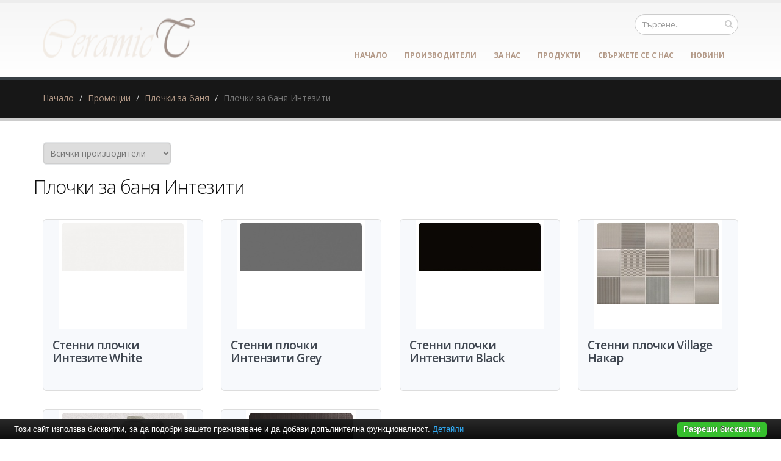

--- FILE ---
content_type: text/html; charset=UTF-8
request_url: https://www.ceramic-tiles.eu/%D0%BF%D1%80%D0%BE%D0%BC%D0%BE%D1%86%D0%B8%D0%B8/%D0%BF%D0%BB%D0%BE%D1%87%D0%BA%D0%B8-%D0%B7%D0%B0-%D0%B1%D0%B0%D0%BD%D1%8F/%D0%BF%D0%BB%D0%BE%D1%87%D0%BA%D0%B8-%D0%B7%D0%B0-%D0%B1%D0%B0%D0%BD%D1%8F-%D0%B8%D0%BD%D1%82%D0%B5%D0%B7%D0%B8%D1%82%D0%B8
body_size: 5569
content:
<!DOCTYPE html PUBLIC "-//W3C//DTD XHTML 1.0 Transitional//EN" "http://www.w3.org/TR/xhtml1/DTD/xhtml1-transitional.dtd">
<html lang="bg">
<head>
<meta http-equiv="Content-Type" content="text/html; charset=utf-8">
<meta charset="utf-8">
<meta name="language" content="bg">
<title>Плочки за баня Интезити</title>
<meta name="keywords" content="">
<meta name="description" content="">
<meta name="robots" content="index, follow">
<meta name="googlebot" content="index, follow">
<meta name="viewport" content="width=device-width, initial-scale=1.0">
<link rel="stylesheet" href="/css/jqueryui/jquery-ui-1.10.3.custom.css" type="text/css">
<link rel="stylesheet" href="/core/css/ui.notify.css" type="text/css">
<link rel="stylesheet" href="/core/css/showLoading.css" type="text/css">
<link rel="stylesheet" href="/css/fancybox/jquery.fancybox.css" type="text/css">
<link rel="stylesheet" href="/css/fancybox/jquery.fancybox-buttons.css" type="text/css">
<script type="text/javascript" src="/js/jquery-1.10.2.min.js"></script><script src="/template1/vendor/bootstrap/bootstrap.js"></script><script type="text/javascript" src="/js/jquery-ui-1.10.3.custom.min.js"></script><script type="text/javascript" src="/core/js/jquery.platform.js"></script><script type="text/javascript" src="/core/js/compatibility.js" async="async"></script><script type="text/javascript" src="/core/js/jquery.notify.min.js"></script><script type="text/javascript" src="/core/js/jquery.showLoading.min.js"></script><script type="text/javascript" src="/js/jquery.ui.shopping-cart.js"></script><script type="text/javascript" src="/js/jquery.fancybox.js"></script><script type="text/javascript" src="/js/page/products.js"></script><script type="text/javascript" src="/js/jquery.fancybox-buttons.js"></script><link href="https://fonts.googleapis.com/css?family=Open+Sans:300,400,600,700,800%7CShadows+Into+Light" rel="stylesheet" type="text/css">
<link href="https://fonts.googleapis.com/css?family=Bad+Script&amp;subset=latin,cyrillic" rel="stylesheet" type="text/css">
<link rel="stylesheet" href="/template1/vendor/bootstrap/bootstrap.css">
<link rel="stylesheet" href="/template1/vendor/fontawesome/css/font-awesome.css">
<link rel="stylesheet" href="/template1/vendor/owlcarousel/owl.carousel.css?v=1.2" media="screen">
<link rel="stylesheet" href="/template1/vendor/owlcarousel/owl.theme.default.min.css" media="screen">
<link rel="stylesheet" href="/template1/vendor/magnific-popup/magnific-popup.css" media="screen">
<link rel="stylesheet" href="/template1/css/theme.css?v=1.8">
<link rel="stylesheet" href="/template1/css/theme-elements.css">
<link rel="stylesheet" href="/template1/css/theme-blog.css">
<link rel="stylesheet" href="/template1/css/theme-shop.css?v=1.2">
<link rel="stylesheet" href="/template1/css/theme-animate.css">
<link rel="stylesheet" href="/template1/vendor/rs-plugin/css/settings.css" media="screen">
<link rel="stylesheet" href="/template1/vendor/circle-flip-slideshow/css/component.css" media="screen">
<link rel="stylesheet" href="/template1/css/skins/default.css?v=1.0">
<link rel="stylesheet" href="/template1/css/custom.css?v=1.1">
<script src="/template1/vendor/modernizr/modernizr.js"></script><script type="text/javascript">
                    $(document).ready(function() {
                        $.platform.params.debug = '0';
                        $.platform.params.base_url = 'https://www.ceramic-tiles.eu/';
                        $.platform.params.page_url = 'https://www.ceramic-tiles.eu/промоции/плочки-за-баня/плочки-за-баня-интезити';
                        $.platform.params.page_url_with_params = 'https://www.ceramic-tiles.eu/промоции/плочки-за-баня/плочки-за-баня-интезити';
                        $.platform.params.dialog_width = '740';
                        $.platform.params.disable_form_changes_confirmations = '1';
                        $.platform.params.page = 'promo';
                        $.platform.params.env = 'www';
                        $.platform.params.site_id = '35';
                        $.platform.params.profile_panel_url = 'my.tradeon.net';
                        $.platform.params.shopping_cart_redirect = '1';
                        $.platform.params.url = 'promo/247/986';
                        $.platform.voc.ok = 'Добре';
                        

                    });
                </script><script type="text/javascript" src="/js/jQuery.BlackAndWhite.js" async="async"></script><script type="text/javascript" src="/js/init.js?v=1.1"></script><style type="text/css">
                    /* Main theme colours */
                    h3,
                    h4,
                    h5 {
                    color: #b39987; 
                    }

                    a, .profile-menu-panel a {
                    color: #b39987;
                    }

                    a:hover {
                    color: #e2d6c0;
                    }

                    a.profile-menu-panel {
                        color: #b39987 !important;
                        background-color: none;
                    }

                    a:active {
                    color: #8c7a6a;
                    }

                    .alternative-font {
                    color: #b39987;
                    }

                    p.drop-caps:first-child:first-letter {
                    color: #b39987;
                    }

                    p.drop-caps.secundary:first-child:first-letter {
                    background-color: #b39987;
                    }

                    ul.nav-pills > li.active > a {
                    background-color: #b39987;
                    }

                    ul.nav-pills > li.active > a:hover,
                    ul.nav-pills > li.active > a:focus {
                    background-color: #b39987;
                    }

                    .sort-source-wrapper .nav > li.active > a {
                    color: #b39987;
                    }

                    .sort-source-wrapper .nav > li.active > a:hover,
                    .sort-source-wrapper .nav > li.active > a:focus {
                    color: #b39987;
                    }
                    /* Labels */
                    .label-primary {
                    background-color: #b39987;
                    }

                    .pagination > li > a,
                    .pagination > li > span,
                    .pagination > li > a:hover,
                    .pagination > li > span:hover,
                    .pagination > li > a:focus,
                    .pagination > li > span:focus {
                    color: #b39987;
                    }

                    .pagination > .active > a,
                    .pagination > .active > span,
                    .pagination > .active > a:hover,
                    .pagination > .active > span:hover,
                    .pagination > .active > a:focus,
                    .pagination > .active > span:focus {
                    background-color: #b39987;
                    border-color: #b39987;
                    }

                    body.dark .pagination > li > a,
                    body.dark .pagination > li > span,
                    body.dark .pagination > li > a:hover,
                    body.dark .pagination > li > span:hover,
                    body.dark .pagination > li > a:focus,
                    body.dark .pagination > li > span:focus {
                    color: #b39987;
                    }

                    body.dark .pagination > .active > a,
                    body.dark .pagination > .active > span,
                    body.dark .pagination > .active > a:hover,
                    body.dark .pagination > .active > span:hover,
                    body.dark .pagination > .active > a:focus,
                    body.dark .pagination > .active > span:focus {
                    background-color: #b39987;
                    border-color: #b39987;
                    }

                    .btn-primary,
                    .pagination > .active > a,
                    body.dark .pagination > .active > a,
                    .owl-theme .owl-controls .owl-nav [class*="owl-"] {
                    border-color: #b39987 !important;
                    color: #ffffff;
                    text-shadow: 0 -1px 0 rgba(0, 0, 0, 0.25);
                    background-color: #b39987;
                    border-color: #b39987;
                    }

                    .btn-primary:hover,
                    .pagination > .active > a:hover,
                    body.dark .pagination > .active > a:hover,
                    .owl-theme .owl-controls .owl-nav [class*="owl-"]:hover {
                    border-color: #e2d6c0;
                    background-color: #e2d6c0;
                    }

                    .btn-primary:active,
                    .pagination > .active > a:active,
                    body.dark .pagination > .active > a:active,
                    .owl-theme .owl-controls .owl-nav [class*="owl-"]:active,
                    .btn-primary:focus,
                    .pagination > .active > a:focus,
                    body.dark .pagination > .active > a:focus,
                    .owl-theme .owl-controls .owl-nav [class*="owl-"]:focus {
                    border-color: #8c7a6a;
                    background-color: #8c7a6a;
                    }

                    .progress-bar-primary {
                    background-color: #b39987;
                    }

                    section.highlight {
                    background-color: #b39987 !important;
                    border-color: #8c7a6a !important;
                    }

                    section.page-top h1 {
                    border-bottom-color: #b39987;
                    }

                    section.toggle label {
                    color: #b39987;
                    border-left-color: #b39987;
                    border-right-color: #b39987;
                    }

                    section.toggle.active > label {
                    background-color: #b39987;
                    border-color: #b39987;
                    color: #FFF;
                    }

                    section.page-top.custom-product {
                    background-color: #8c7a6a;
                    }

                    .feature-box .feature-box-icon {
                    background-color: #b39987;
                    }

                    .feature-box.secundary .feature-box-icon i.fa {
                    color: #b39987;
                    }

                    .thumb-info .thumb-info-type {
                    background-color: #b39987;
                    }

                    .thumb-info .thumb-info-action-icon {
                    background-color: #b39987;
                    }

                    .thumb-info-social-icons a {
                    background-color: #b39987;
                    }

                    .thumbnail .zoom {
                    background-color: #b39987;
                    }

                    .img-thumbnail .zoom {
                    background-color: #b39987;
                    }

                    .inverted {
                    background-color: #b39987;
                    }
                    
                    .tabs ul.nav-tabs a,
                    .tabs ul.nav-tabs a:hover {
                    color: #b39987;
                    }

                    .tabs ul.nav-tabs a:hover,
                    .tabs ul.nav-tabs a:focus {
                    border-top-color: #b39987;
                    }

                    .tabs ul.nav-tabs li.active a {
                    border-top-color: #b39987;
                    color: #b39987;
                    }

                    .tabs ul.nav-tabs.nav-justified a:hover,
                    .tabs ul.nav-tabs.nav-justified a:focus {
                    border-top-color: #b39987;
                    }

                    .button-buy a, .cart-full .footer a.order {
                    background-color: #e2d6c0 !important;
                    border-color: #8c7a6a !important;
                    }

                    .button-buy a:hover, .cart-full .footer a.order:hover {
                    background-color: #8c7a6a !important;
                    }

                    .platform-quantity .sub, .platform-quantity .add {
                    color: #b39987 !important;
                    }

                    .owl-theme .owl-dots .owl-dot.active span, .owl-theme .owl-dots .owl-dot:hover span {
                    background-color: #b39987 !important;
                    }

                    .tabs.tabs-bottom ul.nav-tabs li a:hover,
                    .tabs.tabs-bottom ul.nav-tabs li.active a,
                    .tabs.tabs-bottom ul.nav-tabs li.active a:hover,
                    .tabs.tabs-bottom ul.nav-tabs li.active a:focus {
                    border-bottom-color: #b39987;
                    }

                    .tabs.tabs-vertical.tabs-left ul.nav-tabs li a:hover,
                    .tabs.tabs-vertical.tabs-left ul.nav-tabs li.active a,
                    .tabs.tabs-vertical.tabs-left ul.nav-tabs li.active a:hover,
                    .tabs.tabs-vertical.tabs-left ul.nav-tabs li.active a:focus {
                    border-left-color: #b39987;
                    }

                    .tabs.tabs-vertical.tabs-right ul.nav-tabs li a:hover,
                    .tabs.tabs-vertical.tabs-right ul.nav-tabs li.active a,
                    .tabs.tabs-vertical.tabs-right ul.nav-tabs li.active a:hover,
                    .tabs.tabs-vertical.tabs-right ul.nav-tabs li.active a:focus {
                    border-right-color: #b39987;
                    }

                    ul.list.icons li i {
                    color: #b39987;
                    }

                    i.icon-featured {
                    background-color: #b39987;
                    }

                    .parallax blockquote i.fa-quote-left {
                    color: #b39987;
                    }

                    section.video blockquote i.fa-quote-left {
                    color: #b39987;
                    }

                    .panel-group .panel-heading a {
                    color: #b39987;
                    }

                    .panel-group.secundary .panel-heading {
                    background-color: #b39987 !important;
                    }

                    #header nav ul.nav-main ul.dropdown-menu,
                    #header nav ul.nav-main li.dropdown.open .dropdown-toggle,
                    #header nav ul.nav-main li.active a,
                    #header nav ul.nav-main li > a:hover,
                    #header nav ul.nav-main li.dropdown:hover a {
                    color: #FFF;
                    background-color: #b39987 !important;
                    }

                    #header nav ul.nav-main ul.dropdown-menu li:hover > a {
                    background-color: #e2d6c0 !important;
                    }

                    #header nav ul.nav-main ul.dropdown-menu {
                    color: #ffffff;
                    text-shadow: 0 -1px 0 rgba(0, 0, 0, 0.25);
                    background-color: #b39987;
                    border-color: #b39987;
                    }

                    #header nav ul.nav-main ul.dropdown-menu:hover {
                    border-color: #e2d6c0;
                    background-color: #e2d6c0;
                    }

                    #header nav ul.nav-main ul.dropdown-menu:active,
                    #header nav ul.nav-main ul.dropdown-menu:focus {
                    border-color: #8c7a6a;
                    background-color: #8c7a6a;
                    }

                    #header nav ul.nav-main li.dropdown:hover ul.dropdown-menu li > a {
                    background: none !important;
                    }

                    #header nav ul.nav-main li.dropdown:hover ul.dropdown-menu li > a:hover {
                    background: white !important;
                    }

                    @media (min-width: 992px) {
                    #header.single-menu nav ul.nav-main li.active > a {
                    border-top: 5px solid #b39987;
                    }

                    #header.darken-top-border {
                    border-top: 5px solid #8c7a6a !important;
                    }

                    #header.colored .header-top {
                    background-color: #b39987;
                    }

                    #header.colored .header-top ul.nav-top li a:hover {
                    background-color: #e2d6c0 !important;
                    }

                    #header.flat-menu nav ul.nav-main li > a,
                    #header.flat-menu nav ul.nav-main li.active > a {
                    color: #666;
                    }

                    #header.flat-menu nav ul.nav-main li.active > a {
                    color: #b39987;
                    background-color: transparent !important;
                    }

                    #header.flat-menu nav ul.nav-main li > a:hover,
                    #header.flat-menu nav ul.nav-main li.dropdown:hover a {
                    color: #FFF;
                    background-color: #b39987 !important;
                    }

                    #header nav.mega-menu ul.nav-main li.mega-menu-item ul.dropdown-menu {
                    border-top-color: #b39987;
                    };
                    }

                    blockquote.testimonial {
                    background: #e2d6c0;
                    }

                    .testimonial-arrow-down {
                    border-top-color: #e2d6c0;
                    }

                    .featured-box-secundary i.icon-featured {
                    background-color: #b39987;
                    }

                    .featured-box-secundary h4 {
                    color: #b39987;
                    }

                    .featured-box-secundary .box-content {
                    border-top-color: #b39987;
                    }

                    .pricing-table .most-popular {
                    border-color: #b39987;
                    }

                    .pricing-table .most-popular h3 {
                    background-color: #b39987;
                    }

                    section.timeline .timeline-box.left:before,
                    section.timeline .timeline-box.right:before {
                    background: #b39987;
                    box-shadow: 0 0 0 3px #ffffff, 0 0 0 6px #b39987;
                    }

                    ul.history li .featured-box .box-content {
                    border-top-color: #b39987;
                    }

                    .recent-posts .date .month,
                    article.post .post-date .month {
                    background-color: #b39987;
                    }

                    .recent-posts .date .day,
                    article.post .post-date .day {
                    color: #b39987;
                    }

                    .slider .tp-bannertimer {
                    background-color: #b39987;
                    }

                    .home-intro p em {
                    color: #e2d6c0;
                    }

                    .home-concept strong {
                    color: #b39987;
                    }

                    .shop ul.products li.product .onsale {
                    background-color: #b39987;
                    border-bottom-color: #8c7a6a;
                    }

                    .shop .star-rating span,
                    .shop .cart-totals tr.total .amount {
                    color: #b39987;
                    }

                    #footer .footer-ribbon:before {
                    border-right-color: #005580;
                    border-left-color: #005580;
                    }

                    #footer.color .footer-ribbon {
                    background: #8c7a6a;
                    }

                    #footer.color .footer-ribbon:before {
                    border-right-color: #00334d;
                    }

                    #footer.color .footer-copyright {
                    background: #8c7a6a;
                    border-top-color: #8c7a6a;
                    }

                    html.boxed .body {
                    border-top-color: #b39987;
                    }

                    html[dir="rtl"] .tabs.tabs-vertical.tabs-left ul.nav-tabs li a:hover,
                    html[dir="rtl"] .tabs.tabs-vertical.tabs-left ul.nav-tabs li.active a,
                    html[dir="rtl"] .tabs.tabs-vertical.tabs-left ul.nav-tabs li.active a:hover,
                    html[dir="rtl"] .tabs.tabs-vertical.tabs-left ul.nav-tabs li.active a:focus {
                    border-right-color: #b39987;
                    border-left-color: transparent;
                    }

                    html[dir="rtl"] .tabs.tabs-vertical.tabs-right ul.nav-tabs li a:hover,
                    html[dir="rtl"] .tabs.tabs-vertical.tabs-right ul.nav-tabs li.active a,
                    html[dir="rtl"] .tabs.tabs-vertical.tabs-right ul.nav-tabs li.active a:hover,
                    html[dir="rtl"] .tabs.tabs-vertical.tabs-right ul.nav-tabs li.active a:focus {
                    border-right-color: transparent;
                    border-left-color: #b39987;
                    }

                    
                        body {background-color: #fff}
                    
                        #footer .footer-ribbon {
                        background: #be8e76;
                        }

                        #footer.light h1,
                        #footer.light h2,
                        #footer.light h3,
                        #footer.light h4,
                        #footer.light a {
                        color: #be8e76 !important;
                        }

                        #footer.color {
                        background: #be8e76;
                        border-top-color: #be8e76;
                        }
                    
                        #header nav.mega-menu .mega-menu-shop .dropdown-menu {
                        right: 4px !important;
                        }
                    

                    /** Output custom CSS declarations **/
                    </style>
</head>
<body>
<div class="">
<header id="header"><div class="container">
<h1 class="logo"><a href="/" alt="ceramic-tiles.eu"><img src="https://www.ceramic-tiles.eu/media_images/users/4/template_images/w250/20150528_151909_2410.png" alt="ceramic-tiles.eu" width="250" height="65" data-sticky-width="250" data-sticky-height="65"></a></h1>
<div class="search"><form id="searchForm" action="/search" method="get"><div class="input-group">
<div class="search_container"><input type="text" class="form-control search" name="q" id="search" placeholder="Търсене.."></div>
<span class="input-group-btn"><button class="btn btn-default" type="submit"><i class="fa fa-search"></i></button></span>
</div></form></div>
<button class="search-toggle btn btn-responsive-search btn-inverse"><i class="fa fa-search"></i></button><a href="/cart"><button class="btn btn-responsive-cart btn-inverse"><i class="fa fa-shopping-cart"></i></button></a><div class="header-search"><form id="searchForm" action="/search" method="get"><div class="header-search-wrapper">
<input class="form-control" name="q" id="q" type="text" required="" placeholder="Търсене.."><button class="btn btn-default" type="submit"><i class="fa fa-search"></i></button>
</div></form></div>
<button class="btn btn-responsive-nav btn-inverse" data-toggle="collapse" data-target=".nav-main-collapse"><i class="fa fa-bars"></i></button>
</div>
<div class="navbar-collapse nav-main-collapse collapse"><div class="container"><nav class="nav-main mega-menu"><ul class="nav nav-pills nav-main" id="mainMenu">
<li><a href="/">Начало</a></li>
<li><a href="/производители" title="Производители">Производители</a></li>
<li><a href="/за-нас.html" title="За нас">За нас</a></li>
<li><a href="/продукти.html" title="Продукти">Продукти</a></li>
<li><a href="/контакти.html" title="Свържете се с нас">Свържете се с нас</a></li>
<li><a href="/новини" title="Новини">Новини</a></li>
</ul></nav></div></div></header><div role="main" class="main shop" id="page_promo">
<section class="page-top"><div class="container">
<div class="row"><div class="col-md-12"><ul class="breadcrumb">
<li><a title="Начало" href="/">Начало</a></li>
<li><a title="Промоции" href="/промоции">Промоции</a></li>
<li><a title="Плочки за баня" href="/промоции/плочки-за-баня">Плочки за баня</a></li>
<li class="active">Плочки за баня Интезити</li>
</ul></div></div>
<div class="row"></div>
</div></section><div class="container">
<select style="min-width: 211px; margin-bottom: 15px;" class="brand_select"><option value="all">Всички производители</option>
<option value="267">Cifre</option></select><div class="row">
<h2 class="page-title cat">Плочки за баня Интезити</h2>
<ul class="products product-thumb-info-list" data-plugin-masonry="data-plugin-masonry">
<li class="col-md-3 col-sm-6 col-xs-6 product"><span class="product-thumb-info"><a href="/плочки-за-баня/плочки-за-баня-интезити/стенни-плочки-интезите-white.html" title="Стенни плочки Интезите White"><span class="product-thumb-info-image"><span class="product-thumb-info-act"><span class="product-thumb-info-act-left"><em>Разгледай</em></span><span class="product-thumb-info-act-right"><em>&nbsp;<i class="fa fa-plus"></i> Детайли</em></span></span><div class="product-background"><div class="image-wrap"><img class="img-responsive" alt="Стенни плочки Интезите White" src="/media_images/users/4/categories/986/products/6346/170x200sc/20141216_102418_2150.jpg"></div></div></span></a><span class="product-thumb-info-content"><a href="/плочки-за-баня/плочки-за-баня-интезити/стенни-плочки-интезите-white.html" title="Стенни плочки Интезите White"><h4>Стенни плочки Интезите White</h4>
<span class="price"></span></a></span></span></li>
<li class="col-md-3 col-sm-6 col-xs-6 product"><span class="product-thumb-info"><a href="/плочки-за-баня/плочки-за-баня-интезити/стенни-плочки-интензити-grey.html" title="Стенни плочки Интензити Grey"><span class="product-thumb-info-image"><span class="product-thumb-info-act"><span class="product-thumb-info-act-left"><em>Разгледай</em></span><span class="product-thumb-info-act-right"><em>&nbsp;<i class="fa fa-plus"></i> Детайли</em></span></span><div class="product-background"><div class="image-wrap"><img class="img-responsive" alt="Стенни плочки Интензити Grey" src="/media_images/users/4/categories/986/products/6347/170x200sc/20141216_103011_1598.jpg"></div></div></span></a><span class="product-thumb-info-content"><a href="/плочки-за-баня/плочки-за-баня-интезити/стенни-плочки-интензити-grey.html" title="Стенни плочки Интензити Grey"><h4>Стенни плочки Интензити Grey</h4>
<span class="price"></span></a></span></span></li>
<li class="col-md-3 col-sm-6 col-xs-6 product"><span class="product-thumb-info"><a href="/плочки-за-баня/плочки-за-баня-интезити/стенни-плочки-интензити-black.html" title="Стенни плочки Интензити Black"><span class="product-thumb-info-image"><span class="product-thumb-info-act"><span class="product-thumb-info-act-left"><em>Разгледай</em></span><span class="product-thumb-info-act-right"><em>&nbsp;<i class="fa fa-plus"></i> Детайли</em></span></span><div class="product-background"><div class="image-wrap"><img class="img-responsive" alt="Стенни плочки Интензити Black" src="/media_images/users/4/categories/986/products/6348/170x200sc/20141216_103110_2254.jpg"></div></div></span></a><span class="product-thumb-info-content"><a href="/плочки-за-баня/плочки-за-баня-интезити/стенни-плочки-интензити-black.html" title="Стенни плочки Интензити Black"><h4>Стенни плочки Интензити Black</h4>
<span class="price"></span></a></span></span></li>
<li class="col-md-3 col-sm-6 col-xs-6 product"><span class="product-thumb-info"><a href="/плочки-за-баня/плочки-за-баня-интезити/стенни-плочки-village-накар.html" title="Стенни плочки Village Накар"><span class="product-thumb-info-image"><span class="product-thumb-info-act"><span class="product-thumb-info-act-left"><em>Разгледай</em></span><span class="product-thumb-info-act-right"><em>&nbsp;<i class="fa fa-plus"></i> Детайли</em></span></span><div class="product-background"><div class="image-wrap"><img class="img-responsive" alt="Стенни плочки Village Накар" src="/media_images/users/4/categories/986/products/6349/170x200sc/20141216_103220_1505.jpg"></div></div></span></a><span class="product-thumb-info-content"><a href="/плочки-за-баня/плочки-за-баня-интезити/стенни-плочки-village-накар.html" title="Стенни плочки Village Накар"><h4>Стенни плочки Village Накар</h4>
<span class="price"></span></a></span></span></li>
<li class="col-md-3 col-sm-6 col-xs-6 product"><span class="product-thumb-info"><a href="/плочки-за-баня/плочки-за-баня-интезити/декорни-плочки-зен-к-т-2бр-плочки.html" title="Декорни плочки Зен к-т 2бр плочки"><span class="product-thumb-info-image"><span class="product-thumb-info-act"><span class="product-thumb-info-act-left"><em>Разгледай</em></span><span class="product-thumb-info-act-right"><em>&nbsp;<i class="fa fa-plus"></i> Детайли</em></span></span><div class="product-background"><div class="image-wrap"><img class="img-responsive" alt="Декорни плочки Зен к-т 2бр плочки" src="/media_images/users/4/categories/986/products/6350/170x200sc/20141216_103352_8008.jpg"></div></div></span></a><span class="product-thumb-info-content"><a href="/плочки-за-баня/плочки-за-баня-интезити/декорни-плочки-зен-к-т-2бр-плочки.html" title="Декорни плочки Зен к-т 2бр плочки"><h4>Декорни плочки Зен к-т 2бр плочки</h4>
<span class="price"></span></a></span></span></li>
<li class="col-md-3 col-sm-6 col-xs-6 product"><span class="product-thumb-info"><a href="/плочки-за-баня/плочки-за-баня-интезити/подови-плочки-есенс-black.html" title="Подови плочки Есенс Black"><span class="product-thumb-info-image"><span class="product-thumb-info-act"><span class="product-thumb-info-act-left"><em>Разгледай</em></span><span class="product-thumb-info-act-right"><em>&nbsp;<i class="fa fa-plus"></i> Детайли</em></span></span><div class="product-background"><div class="image-wrap"><img class="img-responsive" alt="Подови плочки Есенс Black" src="/media_images/users/4/categories/986/products/6351/170x200sc/20141216_103445_4642.jpg"></div></div></span></a><span class="product-thumb-info-content"><a href="/плочки-за-баня/плочки-за-баня-интезити/подови-плочки-есенс-black.html" title="Подови плочки Есенс Black"><h4>Подови плочки Есенс Black</h4>
<span class="price"></span></a></span></span></li>
</ul>
<div class="row"><div class="col-md-12"><span style="float:left;">Показвай:
                        <select name="rpp" style="min-width: 70px; max-width:70px;" class="ipp_select" id="ipp"><option value="5">5</option>
<option value="10">10</option>
<option value="20" selected>20</option>
<option value="50">50</option>
<option value="100">100</option>
<option value="200">200</option></select></span></div></div>
</div>
</div>
</div>
<footer id="footer" class="color"><div class="container">
<div class="footer-ribbon"><span>За Контакти</span></div>
<div class="col-md-3">
<h4>Най-нови продукти</h4>
<ul class="list-unstyled recent-work">
<li><a class="thumb-info" href="/плочки-за-баня/серия-плочки-за-баня-corina-cream/фаянс/corina-beige-30x60см.html" title="Corina Beige 30x60см"><img src="/media_images/users/4/categories/40280/products/61675/80x90sc/20210930_170859_9044.jpg" alt="Corina Beige 30x60см"></a></li>
<li><a class="thumb-info" href="/плочки-за-баня/серия-плочки-за-баня-corina-cream/декори/decor-corina-beige-30x60см.html" title="Decor Corina Beige 30x60см"><img src="/media_images/users/4/categories/40281/products/61677/80x90sc/20210930_171202_2767.jpg" alt="Decor Corina Beige 30x60см"></a></li>
<li><a class="thumb-info" href="/плочки-за-баня/серия-плочки-за-баня-corina-cream/гранитогрес/white-33.3x33x3см.html" title="White 33.3x33x3см"><img src="/media_images/users/4/categories/40282/products/61678/80x90sc/20210930_171449_6123.jpg" alt="White 33.3x33x3см"></a></li>
</ul>
</div>
<div class="col-md-3">
<h4>Категории</h4>
<ul class="list icons list-unstyled">
<li>
<i class="fa fa-caret-right"></i><a class="color-active-hover" href="/плочки-за-баня" title="Плочки за баня">Плочки за баня</a>
</li>
<li>
<i class="fa fa-caret-right"></i><a class="color-active-hover" href="/гранитогрес" title="Гранитогрес">Гранитогрес</a>
</li>
</ul>
</div>
<div class="col-md-3">
<h4>ceramic-tiles.eu</h4>
<p class="description"></p>
</div>
<div class="col-md-3"><div class="empty"></div></div>
</div></footer>
</div>
<script src="/template1/vendor/jquery.appear/jquery.appear.js"></script><script src="/template1/vendor/jquery.easing/jquery.easing.js"></script><script src="/template1/vendor/common/common.js"></script><script src="/template1/vendor/jquery.validation/jquery.validation.js"></script><script src="/template1/vendor/jquery.stellar/jquery.stellar.js"></script><script src="/template1/vendor/jquery.easy-pie-chart/jquery.easy-pie-chart.js"></script><script src="/template1/vendor/jquery.gmap/jquery.gmap.js"></script><script src="/template1/vendor/isotope/jquery.isotope.js"></script><script src="/template1/vendor/owlcarousel/owl.carousel.js"></script><script src="/template1/vendor/jflickrfeed/jflickrfeed.js"></script><script src="/template1/vendor/magnific-popup/jquery.magnific-popup.js"></script><script src="/template1/vendor/vide/vide.js"></script><script src="/template1/vendor/jquery-cookie/jquery-cookie.js"></script><script src="/template1/vendor/cookie-bar/cookiebar-latest.js?forceLang=bg"></script><script src="/template1/js/theme.js?v=1.2"></script><script src="/template1/vendor/rs-plugin/js/jquery.themepunch.tools.min.js"></script><script src="/template1/vendor/rs-plugin/js/jquery.themepunch.revolution.min.js"></script><script src="/template1/vendor/circle-flip-slideshow/js/jquery.flipshow.js"></script><script src="/template1/js/views/view.home.js"></script><script src="/template1/js/custom.js"></script><script src="/template1/js/theme.init.js"></script><script type="text/javascript" src="/core/js/brand-select.js" async="async"></script><script type="text/javascript" src="/core/js/paging.js" async="async"></script><div>
	<div class="infobox" style="margin:0;padding: 0 20px 30px;">
		<div class="columns">
			<div style="text-align:center;">
				<p>
				<b>Препоръчваме Ви</b>:			
					<a href="https://baniastil.com/гранитогрес" title="Гранитогрес">гранитогрес</a>,
					<a href="https://baniastil.com/плочки-за-баня" title="Плочки за баня">плочки за баня</a>
				</p>	
			</div>
		</div>
	</div>
</div><script defer src="https://static.cloudflareinsights.com/beacon.min.js/vcd15cbe7772f49c399c6a5babf22c1241717689176015" integrity="sha512-ZpsOmlRQV6y907TI0dKBHq9Md29nnaEIPlkf84rnaERnq6zvWvPUqr2ft8M1aS28oN72PdrCzSjY4U6VaAw1EQ==" data-cf-beacon='{"version":"2024.11.0","token":"d8cd1df31b464ff5bf0ba12a3567c2ff","r":1,"server_timing":{"name":{"cfCacheStatus":true,"cfEdge":true,"cfExtPri":true,"cfL4":true,"cfOrigin":true,"cfSpeedBrain":true},"location_startswith":null}}' crossorigin="anonymous"></script>
</body>
</html>


--- FILE ---
content_type: text/css
request_url: https://www.ceramic-tiles.eu/template1/css/skins/default.css?v=1.0
body_size: 1518
content:
h3,
h4,
h5 {
	color: #0088cc;
}

a {
	color: #0088cc;
}

a:hover {
	color: #0099e6;
}

a:active {
	color: #0077b3;
}

.alternative-font {
	color: #0088cc;
}

p.drop-caps:first-child:first-letter {
	color: #0088cc;
}

p.drop-caps.secundary:first-child:first-letter {
	background-color: #0088cc;
}

ul.nav-pills > li.active > a {
	background-color: #0088cc;
}

ul.nav-pills > li.active > a:hover,
ul.nav-pills > li.active > a:focus {
	background-color: #0088cc;
}

.sort-source-wrapper .nav > li.active > a {
	color: #0088cc;
}

.sort-source-wrapper .nav > li.active > a:hover,
.sort-source-wrapper .nav > li.active > a:focus {
	color: #0088cc;
}
/* Labels */
.label-primary {
	background-color: #0088cc;
}

.pagination > li > a,
.pagination > li > span,
.pagination > li > a:hover,
.pagination > li > span:hover,
.pagination > li > a:focus,
.pagination > li > span:focus {
	color: #0088cc;
}

.pagination > .active > a,
.pagination > .active > span,
.pagination > .active > a:hover,
.pagination > .active > span:hover,
.pagination > .active > a:focus,
.pagination > .active > span:focus {
	background-color: #0088cc;
	border-color: #0088cc;
}

body.dark .pagination > li > a,
body.dark .pagination > li > span,
body.dark .pagination > li > a:hover,
body.dark .pagination > li > span:hover,
body.dark .pagination > li > a:focus,
body.dark .pagination > li > span:focus {
	color: #0088cc;
}

body.dark .pagination > .active > a,
body.dark .pagination > .active > span,
body.dark .pagination > .active > a:hover,
body.dark .pagination > .active > span:hover,
body.dark .pagination > .active > a:focus,
body.dark .pagination > .active > span:focus {
	background-color: #0088cc;
	border-color: #0088cc;
}

.btn-primary,
.pagination > .active > a,
body.dark .pagination > .active > a,
.owl-theme .owl-controls .owl-nav [class*="owl-"] {
	border-color: #0088cc !important;
	color: #ffffff;
	text-shadow: 0 -1px 0 rgba(0, 0, 0, 0.25);
	background-color: #0088cc;
	border-color: #0088cc;
}

.btn-primary:hover,
.pagination > .active > a:hover,
body.dark .pagination > .active > a:hover,
.owl-theme .owl-controls .owl-nav [class*="owl-"]:hover {
	border-color: #0099e6;
	background-color: #0099e6;
}

.btn-primary:active,
.pagination > .active > a:active,
body.dark .pagination > .active > a:active,
.owl-theme .owl-controls .owl-nav [class*="owl-"]:active,
.btn-primary:focus,
.pagination > .active > a:focus,
body.dark .pagination > .active > a:focus,
.owl-theme .owl-controls .owl-nav [class*="owl-"]:focus {
	border-color: #0077b3;
	background-color: #0077b3;
}

.progress-bar-primary {
	background-color: #0088cc;
}

.btn-success {
	color: #ffffff;
	text-shadow: 0 -1px 0 rgba(0, 0, 0, 0.25);
	background-color: #47a447;
	border-color: #47a447;
}

.btn-success:hover {
	border-color: #51b451;
	background-color: #51b451;
}

.btn-success:active,
.btn-success:focus {
	border-color: #3f923f;
	background-color: #3f923f;
}

.btn-warning {
	color: #ffffff;
	text-shadow: 0 -1px 0 rgba(0, 0, 0, 0.25);
	background-color: #ed9c28;
	border-color: #ed9c28;
}

.btn-warning:hover {
	border-color: #efa740;
	background-color: #efa740;
}

.btn-warning:active,
.btn-warning:focus {
	border-color: #e89113;
	background-color: #e89113;
}

.btn-danger {
	color: #ffffff;
	text-shadow: 0 -1px 0 rgba(0, 0, 0, 0.25);
	background-color: #d2322d;
	border-color: #d2322d;
}

.btn-danger:hover {
	border-color: #d64742;
	background-color: #d64742;
}

.btn-danger:active,
.btn-danger:focus {
	border-color: #bd2d29;
	background-color: #bd2d29;
}

.btn-info {
	color: #ffffff;
	text-shadow: 0 -1px 0 rgba(0, 0, 0, 0.25);
	background-color: #5bc0de;
	border-color: #5bc0de;
}

.btn-info:hover {
	border-color: #70c8e2;
	background-color: #70c8e2;
}

.btn-info:active,
.btn-info:focus {
	border-color: #46b8da;
	background-color: #46b8da;
}

.btn-dark {
	color: #ffffff;
	text-shadow: 0 -1px 0 rgba(0, 0, 0, 0.25);
	background-color: #171717;
	border-color: #171717;
}

.btn-dark:hover {
	border-color: #242424;
	background-color: #242424;
}

.btn-dark:active,
.btn-dark:focus {
	border-color: #0a0a0a;
	background-color: #0a0a0a;
}

section.highlight {
	background-color: #0088cc !important;
	border-color: #0077b3 !important;
}

section.page-top h1 {
	border-bottom-color: #0088cc;
}

section.toggle label {
	color: #0088cc;
	border-left-color: #0088cc;
	border-right-color: #0088cc;
}

section.toggle.active > label {
	background-color: #0088cc;
	border-color: #0088cc;
	color: #FFF;
}

section.page-top.custom-product {
	background-color: #0077b3;
	border-top-color: #0081c2;
}

.feature-box .feature-box-icon {
	background-color: #0088cc;
}

.feature-box.secundary .feature-box-icon i.fa {
	color: #0088cc;
}

.thumb-info .thumb-info-type {
	background-color: #0088cc;
}

.thumb-info .thumb-info-action-icon {
	background-color: #0088cc;
}

.thumb-info-social-icons a {
	background-color: #0088cc;
}

.thumbnail {
	min-height: 280px !important;
}

.thumbnail .zoom {
	background-color: #0088cc;
}

.img-thumbnail .zoom {
	background-color: #0088cc;
}

.inverted {
	background-color: #0088cc;
}

.owl-theme .owl-dots .owl-dot.active span,
.owl-theme .owl-dots .owl-dot:hover span {
	background-color: #0074ad;
}

.tabs ul.nav-tabs a,
.tabs ul.nav-tabs a:hover {
	color: #0088cc;
}

.tabs ul.nav-tabs a:hover,
.tabs ul.nav-tabs a:focus {
	border-top-color: #0088cc;
}

.tabs ul.nav-tabs li.active a {
	border-top-color: #0088cc;
	color: #0088cc;
}

.tabs ul.nav-tabs.nav-justified a:hover,
.tabs ul.nav-tabs.nav-justified a:focus {
	border-top-color: #0088cc;
}

.tabs.tabs-bottom ul.nav-tabs li a:hover,
.tabs.tabs-bottom ul.nav-tabs li.active a,
.tabs.tabs-bottom ul.nav-tabs li.active a:hover,
.tabs.tabs-bottom ul.nav-tabs li.active a:focus {
	border-bottom-color: #0088cc;
}

.tabs.tabs-vertical.tabs-left ul.nav-tabs li a:hover,
.tabs.tabs-vertical.tabs-left ul.nav-tabs li.active a,
.tabs.tabs-vertical.tabs-left ul.nav-tabs li.active a:hover,
.tabs.tabs-vertical.tabs-left ul.nav-tabs li.active a:focus {
	border-left-color: #0088cc;
}

.tabs.tabs-vertical.tabs-right ul.nav-tabs li a:hover,
.tabs.tabs-vertical.tabs-right ul.nav-tabs li.active a,
.tabs.tabs-vertical.tabs-right ul.nav-tabs li.active a:hover,
.tabs.tabs-vertical.tabs-right ul.nav-tabs li.active a:focus {
	border-right-color: #0088cc;
}

ul.list.icons li i {
	color: #0088cc;
}

i.icon-featured {
	background-color: #0088cc;
}

.parallax blockquote i.fa-quote-left {
	color: #0088cc;
}

section.video blockquote i.fa-quote-left {
	color: #0088cc;
}

.panel-group .panel-heading a {
	color: #0088cc;
}

.panel-group.secundary .panel-heading {
	background-color: #0088cc !important;
}

#header nav ul.nav-main ul.dropdown-menu,
#header nav ul.nav-main li.dropdown.open .dropdown-toggle,
#header nav ul.nav-main li.active a,
#header nav ul.nav-main li > a:hover,
#header nav ul.nav-main li.dropdown:hover a {
	color: #FFF;
	background-color: #0088cc !important;
}

#header nav ul.nav-main ul.dropdown-menu li:hover > a {
	background-color: #00aaff !important;
}

#header nav ul.nav-main ul.dropdown-menu {
	color: #ffffff;
	text-shadow: 0 -1px 0 rgba(0, 0, 0, 0.25);
	background-color: #0088cc;
	border-color: #0088cc;
}

#header nav ul.nav-main ul.dropdown-menu:hover {
	border-color: #0099e6;
	background-color: #0099e6;
}

#header nav ul.nav-main ul.dropdown-menu:active,
#header nav ul.nav-main ul.dropdown-menu:focus {
	border-color: #0077b3;
	background-color: #0077b3;
}

#header nav ul.nav-main li.dropdown:hover ul.dropdown-menu li > a {
	background: none !important;
}

#header nav ul.nav-main li.dropdown:hover ul.dropdown-menu li > a:hover {
	background: #0099e6 !important;
}

@media (min-width: 992px) {
	#header.single-menu nav ul.nav-main li.active > a {
		border-top: 5px solid #0088cc;
	}

	#header.darken-top-border {
		border-top: 5px solid #0077b3 !important;
	}

	#header.colored .header-top {
		background-color: #0088cc;
	}

	#header.colored .header-top ul.nav-top li a:hover {
		background-color: #0099e6 !important;
	}

	#header.flat-menu nav ul.nav-main li > a,
	#header.flat-menu nav ul.nav-main li.active > a {
		color: #666;
	}

	#header.flat-menu nav ul.nav-main li.active > a {
		color: #0088cc;
		background-color: transparent !important;
	}

	#header.flat-menu nav ul.nav-main li > a:hover,
	#header.flat-menu nav ul.nav-main li.dropdown:hover a {
		color: #FFF;
		background-color: #0088cc !important;
	}

	#header nav.mega-menu ul.nav-main li.mega-menu-item ul.dropdown-menu {
		border-top-color: #0088cc;
	}
}

blockquote.testimonial {
	background: #0099e6;
}

.testimonial-arrow-down {
	border-top-color: #0099e6;
}

.featured-box-secundary i.icon-featured {
	background-color: #0088cc;
}

.featured-box-secundary h4 {
	color: #0088cc;
}

.featured-box-secundary .box-content {
	border-top-color: #0088cc;
}

.pricing-table .most-popular {
	border-color: #0088cc;
}

.pricing-table .most-popular h3 {
	background-color: #0088cc;
}

section.timeline .timeline-box.left:before,
section.timeline .timeline-box.right:before {
	background: #0088cc;
	box-shadow: 0 0 0 3px #ffffff, 0 0 0 6px #0088cc;
}

ul.history li .featured-box .box-content {
	border-top-color: #0088cc;
}

.recent-posts .date .month,
article.post .post-date .month {
	background-color: #0088cc;
}

.recent-posts .date .day,
article.post .post-date .day {
	color: #0088cc;
}

.slider .tp-bannertimer {
	background-color: #0088cc;
}

.home-intro p em {
	color: #00aaff;
}

.home-concept strong {
	color: #0088cc;
}

.shop ul.products li.product .onsale {
	background-color: #0088cc;
	border-bottom-color: #006da3;
}

.shop .star-rating span,
.shop .cart-totals tr.total .amount {
	color: #0088cc;
}

#footer .footer-ribbon {
	background: #0088cc;
}

#footer .footer-ribbon:before {
	border-right-color: #005580;
	border-left-color: #005580;
}

#footer.light h1,
#footer.light h2,
#footer.light h3,
#footer.light h4,
#footer.light a {
	color: #0088cc !important;
}

#footer.color {
	background: #0088cc;
	border-top-color: #0088cc;
}

#footer.color .footer-ribbon {
	background: #006699;
}

#footer.color .footer-ribbon:before {
	border-right-color: #00334d;
}

#footer.color .footer-copyright {
	background: #0077b3;
	border-top-color: #0077b3;
}

html.boxed .body {
	border-top-color: #0088cc;
}

html[dir="rtl"] .tabs.tabs-vertical.tabs-left ul.nav-tabs li a:hover,
html[dir="rtl"] .tabs.tabs-vertical.tabs-left ul.nav-tabs li.active a,
html[dir="rtl"] .tabs.tabs-vertical.tabs-left ul.nav-tabs li.active a:hover,
html[dir="rtl"] .tabs.tabs-vertical.tabs-left ul.nav-tabs li.active a:focus {
	border-right-color: #0088cc;
	border-left-color: transparent;
}

html[dir="rtl"] .tabs.tabs-vertical.tabs-right ul.nav-tabs li a:hover,
html[dir="rtl"] .tabs.tabs-vertical.tabs-right ul.nav-tabs li.active a,
html[dir="rtl"] .tabs.tabs-vertical.tabs-right ul.nav-tabs li.active a:hover,
html[dir="rtl"] .tabs.tabs-vertical.tabs-right ul.nav-tabs li.active a:focus {
	border-right-color: transparent;
	border-left-color: #0088cc;
}


--- FILE ---
content_type: text/javascript
request_url: https://www.ceramic-tiles.eu/js/page/products.js
body_size: -61
content:
/**
 * This is a js file for the specified page with the same name <
 *
 * @author    Georgi Ushev <georgi.ushev@platform.bg>
 * @copyright 2016 © Platform Ltd. www.platform.bg
 */

/**
 * This is a js file for the specified page with the same name <
 *
 */
$(document).ready(function () {

    // Initialize fancybox on gallery images <
    $(".fancybox").fancybox({
        openEffect	: 'elastic',
        helpers : {
            title : {
                type : 'inside'
            },
            buttons: {
                position : 'bottom'
            },
            overlay : {
                css : {
                    'background' : 'rgba(170, 170, 170, 0.30)'
                }
            }
        }
    });
});